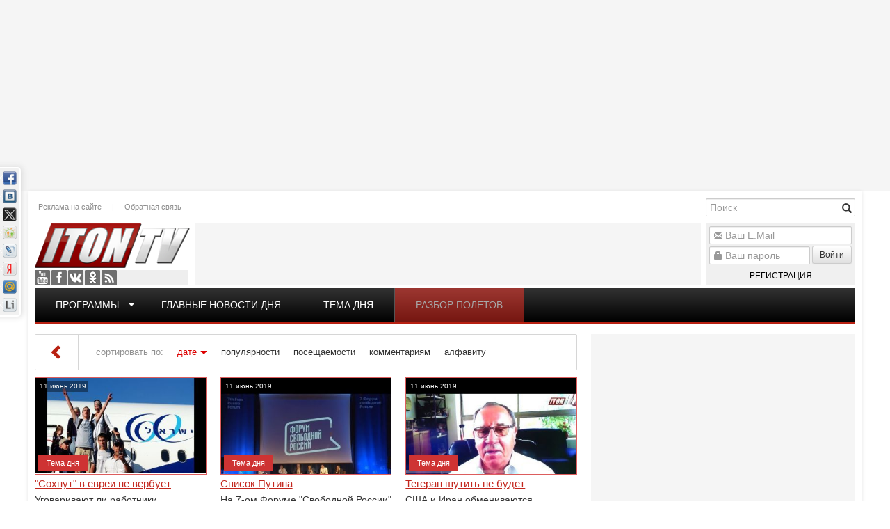

--- FILE ---
content_type: text/html; charset=utf-8
request_url: http://www.iton.tv/2019/06/11/
body_size: 16391
content:
<!doctype html><html lang="ru"><head><meta http-equiv="X-UA-Compatible" content="IE=edge" /><meta name="viewport" content="width=device-width, initial-scale=1.0, maximum-scale=1.0, user-scalable=0" /><meta name="google-site-verification" content="RWiQaYW6jcwjfoqXIPNMoDVz-l6weoENVKubmFFrRHo" /><meta name="yandex-verification" content="6415ba2a5018b3cf" /><link rel="apple-touch-icon" href="/templates/iton/images/apple-touch-icon-57x57.png" /><link rel="apple-touch-icon" sizes="57x57" href="/templates/iton/images/apple-touch-icon-57x57.png" /><link rel="apple-touch-icon" sizes="72x72" href="/templates/iton/images/apple-touch-icon-72x72.png" /><link rel="apple-touch-icon" sizes="114x114" href="/templates/iton/images/apple-touch-icon-114x114.png" /><link rel="apple-touch-icon" sizes="144x144" href="/templates/iton/images/apple-touch-icon-144x144.png" /><meta charset="utf-8"><title>Материалы за 11.06.2019 &raquo; Iton.TV</title><meta name="description" content="TV-Израиль. Новости. Аналитика. Интервью. Комментарии. Публикации. Блоги. Мнения"><meta name="keywords" content="Новости Израиля, видео, новости, русское телевидение, tv, вести, Израиль, Россия, мир, программа телепередач, погода, TV-Израиль, аналитика, комментарии, публикации, блоги, мнения, вес израиль, медицина, лечение в израиле, иммиграция, иммиграция в израиль, политика, событие, проишествия"><meta property="og:title" content="Материалы за 11.06.2019 &raquo; Iton.TV"><meta property="og:description" content="TV-Израиль. Новости. Аналитика. Интервью. Комментарии. Публикации. Блоги. Мнения"><meta property="og:url" content="http://www.iton.tv/2019/06/11/"><meta property="og:image" content="http://www.iton.tv/templates/iton/images/social-logo.jpg"><link rel="search" type="application/opensearchdescription+xml" href="http://www.iton.tv/index.php?do=opensearch" title="Iton.TV"><link rel="canonical" href="http://www.iton.tv/2019/06/11/"><link rel="alternate" type="application/rss+xml" title="Iton.TV" href="http://www.iton.tv/rss.xml"><script src="/engine/classes/js/jquery.js?v=26"></script><script src="/engine/classes/js/jqueryui.js?v=26" defer></script><script src="/engine/classes/js/dle_js.js?v=26" defer></script><link rel="stylesheet" href="/bootstrap/css/bootstrap.min.css" type="text/css" /><link rel="stylesheet" href="/bootstrap/css/bootstrap-theme.min.css" type="text/css" /><link rel="stylesheet" href="/templates/iton/css/style.css?v=7" type="text/css" /><script type="text/javascript" src="/bootstrap/js/bootstrap.min.js"></script><!--[if lte IE 7]><link rel="stylesheet" href="/templates/iton/css/style-ie.css" type="text/css" /><![endif]--><!--[if IE 8]><link rel="stylesheet" href="/templates/iton/css/style-ie8.css" type="text/css" /><![endif]--><script type="text/javascript" src="/templates/iton/js/jquery.carouFredSel-6.2.1-packed.js"></script><script type="text/javascript" src="/templates/iton/js/jquery.marquee.min.js"></script><script type="text/javascript" src="/templates/iton/js/main.js?v=2"></script><script>(function(i,s,o,g,r,a,m){i['GoogleAnalyticsObject']=r;i[r]=i[r]||function(){(i[r].q=i[r].q||[]).push(arguments)},i[r].l=1*new Date();a=s.createElement(o),m=s.getElementsByTagName(o)[0];a.async=1;a.src=g;m.parentNode.insertBefore(a,m)})(window,document,'script','//www.google-analytics.com/analytics.js','ga');ga('create', 'UA-52390649-1', 'auto');ga('send', 'pageview');</script><script type="text/javascript" src="https://pagead2.googlesyndication.com/pagead/js/adsbygoogle.js"></script></head><body class="mod-date"><script>var dle_root = '/';var dle_admin = '';var dle_login_hash = '8b9ae2b413a32b6319fc2f58841c950ede3f9826';var dle_group = 5;var dle_skin = 'iton';var dle_wysiwyg = '-1';var quick_wysiwyg = '2';var dle_act_lang = ["Да", "Нет", "Ввод", "Отмена", "Сохранить", "Удалить", "Загрузка. Пожалуйста, подождите..."];var menu_short = 'Быстрое редактирование';var menu_full = 'Полное редактирование';var menu_profile = 'Просмотр профиля';var menu_send = 'Отправить сообщение';var menu_uedit = 'Админцентр';var dle_info = 'Информация';var dle_confirm = 'Подтверждение';var dle_prompt = 'Ввод информации';var dle_req_field = 'Заполните все необходимые поля';var dle_del_agree = 'Вы действительно хотите удалить? Данное действие невозможно будет отменить';var dle_spam_agree = 'Вы действительно хотите отметить пользователя как спамера? Это приведёт к удалению всех его комментариев';var dle_complaint = 'Укажите текст Вашей жалобы для администрации:';var dle_big_text = 'Выделен слишком большой участок текста.';var dle_orfo_title = 'Укажите комментарий для администрации к найденной ошибке на странице';var dle_p_send = 'Отправить';var dle_p_send_ok = 'Уведомление успешно отправлено';var dle_save_ok = 'Изменения успешно сохранены. Обновить страницу?';var dle_reply_title= 'Ответ на комментарий';var dle_tree_comm = '0';var dle_del_news = 'Удалить статью';var dle_sub_agree = 'Вы действительно хотите подписаться на комментарии к данной публикации?';var dle_captcha_type = '0';var allow_dle_delete_news = false;var dle_search_delay = false;var dle_search_value = '';jQuery(function($){FastSearch();});</script><div class="wrapper"><div class="ebox head_1"><div class="site-banner" data-id="78"><div class="dle_b_head_1" data-dlebid="78" data-dlebviews="yes" data-dlebclicks="yes" ><script async src="https://pagead2.googlesyndication.com/pagead/js/adsbygoogle.js"></script><ins class="adsbygoogle" style="display:inline-block;width:1000px;height:260px" data-ad-client="ca-pub-2747050555099702" data-ad-slot="1257652071"></ins><script> (adsbygoogle = window.adsbygoogle || []).push({});</script></div></div></div><div class="floating-banner left"><div class="site-banner" data-id="99"><div class="dle_b_left_floating" data-dlebid="99" data-dlebviews="yes" data-dlebclicks="yes" ><script async src="https://pagead2.googlesyndication.com/pagead/js/adsbygoogle.js"></script><ins class="adsbygoogle" style="display:inline-block;width:200px;height:800px" data-ad-client="ca-pub-2747050555099702" data-ad-slot="4211543278"></ins><script> (adsbygoogle = window.adsbygoogle || []).push({});</script></div></div></div><div class="floating-banner right"><div class="site-banner" data-id="92"><div class="dle_b_right_floating" data-dlebid="92" data-dlebviews="yes" data-dlebclicks="yes" ><script async src="https://pagead2.googlesyndication.com/pagead/js/adsbygoogle.js"></script><ins class="adsbygoogle" style="display:inline-block;width:200px;height:800px" data-ad-client="ca-pub-2747050555099702" data-ad-slot="4211543278"></ins><script> (adsbygoogle = window.adsbygoogle || []).push({});</script></div></div></div><div class="container main"><header><a href="/" class="logo"></a><div class="social"><a href="https://www.youtube.com/user/ItonTV1/" target="_blank" class="yt">Youtube</a><a href="https://www.facebook.com/ItonTV/" target="_blank" class="fb">Facebook</a><a href="https://vk.com/itontv/" target="_blank" class="vk">VKontakte</a><a href="https://ok.ru/itontv/" target="_blank" class="ok">OK</a><a href="http://www.iton.tv/rss.xml" target="_blank" class="rss">RSS</a></div><div class="header-menu"><a href="/reklama.html">Реклама на сайте</a>|<a href="/feedback/">Обратная связь</a></div><div class="banner"><div class="site-banner" data-id="90"><div class="dle_b_header_google" data-dlebid="90" data-dlebviews="yes" data-dlebclicks="yes" ><script async src="https://pagead2.googlesyndication.com/pagead/js/adsbygoogle.js"></script><ins class="adsbygoogle" style="display:inline-block;width:728px;height:90px" data-ad-client="ca-pub-2747050555099702" data-ad-slot="4085760762"></ins><script> (adsbygoogle = window.adsbygoogle || []).push({});</script></div></div></div><div class="search-block"><form method="post" action='' style="margin: 0;padding: 0;"><input type="hidden" name="do" value="search"><input type="hidden" name="subaction" value="search" /><input name="story" type="text" class="form-control" id="story" placeholder="Поиск" value="" title="Наберите Ваш запрос и нажмите enter" /><div class="glyphicon glyphicon-search form-search" title="Найти!"></div></form></div><div class="uarea"><div class="left-block"><div class="left-block-content"><form method="post" action=""><div class="form-group"><div class="glyphicon glyphicon-envelope"></div><input name="login_name" id="login_name" type="text" class="form-control" title="Ваш E.Mail" placeholder="Ваш E.Mail"/></div><div class="form-group"><div class="glyphicon glyphicon-lock"></div><input name="login_password" id="upass" type="password" class="form-control" title="Ваш пароль" placeholder="Ваш пароль" /><button onclick="submit();" type="submit" class="btn btn-sm btn-default nput-group-addon">Войти</button><a href="/register/" class="reg">Регистрация</a></div><input name="login" type="hidden" id="login" value="submit" /></form><label class="lfield lfchek"><div class="sociallogin"></div></label></div><div class="left-block-bottom"></div></div></div><div class="top-menu"><ul><li class="top"><span class="caret"></span><a href="/">Программы</a><ul><li><a href="/itontv-detjam/">ITON.TV ДЕТЯМ</a></li><li><a href="/azija-bolshaja-igra/">Азия. Большая игра</a></li><li><a href="/analitika/">Аналитика</a></li><li><a href="/audio-podkasty/">Аудио-подкасты</a></li><li><a href="/v-diplomaticheskih-krugah/">В дипломатических кругах</a></li><li><a href="/vesti-s-polej/">Вести с полей</a></li><li><a href="/glavnye-novosti-dnja-izrail-i-mir/">Главные новости дня</a></li><li><a href="/glavnye-novosti-iz-ierusalima/">Главные новости из Иерусалима</a></li><li><a href="/detskie-nedetskie-voprosy/">Детские недетские вопросы</a></li><li><a href="/hasidskie-majsy/">Еврейские майсы</a></li><li><a href="/zhivi-veselo/">Живи весело</a></li><li><a href="/za-granyu/">За гранью</a></li><li><a href="/zakusyvat-nado/">Закусывать надо</a></li><li><a href="/zdorove-ne-kupish/">Здоровье не купишь</a></li><li><a href="/zloj-kyrgyz/">Злой Кыргыз</a></li><li><a href="/kak-delat-dengi/">Как делать деньги</a></li><li><a href="/kak-eto-bylo-s-yakovom-kedmi/">Как это было</a></li><li><a href="/kulturnyj-shok/">Культурный шок</a></li><li><a href="/lerotika/">Леротика</a></li><li><a href="/magiya-smysla/">Магия смысла</a></li><li><a href="/mezhdu-nami-zhenshinami/">Между нами, женщинами</a></li><li><a href="/neizvestnyj-holokost/">Неизвестный Холокост</a></li><li><a href="/putevoditel-po-izrailju/">Путеводитель по Израилю</a></li><li><a href="/razbor-poletov/">Разбор полетов</a></li><li><a href="/s-bolshoj-bukvy/">С Большой Буквы</a></li><li><a href="/mneniya/">Сегодня</a></li><li><a href="/skazano-na-iton-tv/">Сказано на Iton.TV</a></li><li><a href="/stilnaya-zhizn/">Стильная жизнь</a></li><li><a href="/tajny-biblejskih-skazanij/">Тайны библейских сказаний</a></li><li><a href="/tema-dnya/">Тема дня</a></li><li><a href="/universitet/">Удивительная История</a></li><li><a href="/uznaj-za-5-minut/">Узнай за 5 минут</a></li><li><a href="/chelovek-i-zakon/">Человек и закон</a></li><li><a href="/chernym-po-belomu/">Черным по белому</a></li></ul></li><li><a href="/glavnye-novosti-dnja-izrail-i-mir/">Главные новости дня</a></li><li><a href="/tema-dnya/">Тема дня</a></li><li><a href="/razbor-poletov/">Разбор полетов</a></li></ul></div><script>topMenuHighLight();</script></header><div class="row"><div class="col-md-8 col-sm-12"><div id="combo-tools" class="pagetools"><div class="pagetools_in"><div class="sortbar"><div class="sortbar_in"><span class="sort_label">сортировать по:</span><form name="news_set_sort" id="news_set_sort" method="post"><ul class="sort"><li class="asc"><a href="#" onclick="dle_change_sort('date','asc'); return false;">дате</a></li><li><a href="#" onclick="dle_change_sort('rating','desc'); return false;">популярности</a></li><li><a href="#" onclick="dle_change_sort('news_read','desc'); return false;">посещаемости</a></li><li><a href="#" onclick="dle_change_sort('comm_num','desc'); return false;">комментариям</a></li><li><a href="#" onclick="dle_change_sort('title','desc'); return false;">алфавиту</a></li></ul><input type="hidden" name="dlenewssortby" id="dlenewssortby" value="date" /><input type="hidden" name="dledirection" id="dledirection" value="DESC" /><input type="hidden" name="set_new_sort" id="set_new_sort" value="dle_sort_main" /><input type="hidden" name="set_direction_sort" id="set_direction_sort" value="dle_direction_main" /></form></div></div><div class="breadcrumb"><div class="breadcrumb_in"><div class="speed-b"><span id="dle-speedbar"><span itemscope itemtype="http://data-vocabulary.org/Breadcrumb"><a href="http://www.iton.tv/" itemprop="url"><span itemprop="title">Iton TV</span></a></span> &raquo; Материалы за 11.06.2019</span></div></div><a class="pagetools_back" href="/"><span class="glyphicon glyphicon-chevron-left"></span></a></div></div></div><div class="row"><div id='dle-content'><div class="main-news col-md-4 col-sm-6 item-class"><div class="image"><div class="date">11 июнь 2019</div><div class="youtube vid"><a href="https://www.iton.tv/tema-dnya/10612-sohnut-v-evrei-ne-verbuet.html"><img src="/image/vid/x3i6ZHo0IGo/350.jpg" alt="&quot;Сохнут&quot; в евреи не вербует"/></a></div><div class="cat"><a href="https://www.iton.tv/tema-dnya/">Тема дня</a></div></div><h3><a href="https://www.iton.tv/tema-dnya/10612-sohnut-v-evrei-ne-verbuet.html">&quot;Сохнут&quot; в евреи не вербует</a></h3><div class="content">Уговаривают ли работники Еврейского агентства ("Сохнут") потенциальных репатриантов ехать в Израиль? В студии ITON.TV - &lrm;посланник Еврейского агентства ("Сохнут") в Украине Дмитрий Иоффе.&lrm;</div></div><div class="main-news col-md-4 col-sm-6 item-class"><div class="image"><div class="date">11 июнь 2019</div><div class="youtube vid"><a href="https://www.iton.tv/tema-dnya/10611-spisok-putina.html"><img src="/image/vid/TJspTnqPa54/350.jpg" alt="Список Путина"/></a></div><div class="cat"><a href="https://www.iton.tv/tema-dnya/">Тема дня</a></div></div><h3><a href="https://www.iton.tv/tema-dnya/10611-spisok-putina.html">Список Путина</a></h3><div class="content">На 7-ом Форуме "Свободной России" "Список Путина" &lrm;пополнился новыми именами. Что это за список и чем грозит его фигурантам близость к российскому &lrm;президенту? В эфире ITON.TV комментарий</div></div><div class="main-news col-md-4 col-sm-6 item-class"><div class="image"><div class="date">11 июнь 2019</div><div class="youtube vid"><a href="https://www.iton.tv/tema-dnya/10610-tegeran-shutit-ne-budet.html"><img src="/image/vid/_6FE0TUea9k/350.jpg" alt="Тегеран шутить не будет"/></a></div><div class="cat"><a href="https://www.iton.tv/tema-dnya/">Тема дня</a></div></div><h3><a href="https://www.iton.tv/tema-dnya/10610-tegeran-shutit-ne-budet.html">Тегеран шутить не будет</a></h3><div class="content">США и Иран обмениваются угрозами, все больше накаляя обстановку. Что это - игра мускулами или &lrm;реальная опасность? В первую очередь, для Израиля... &lrm;В эфире ITON.TV комментарий историка и</div></div><div class="main-news col-md-4 col-sm-6 item-class"><div class="image"><div class="date">11 июнь 2019</div><div class="youtube vid"><a href="https://www.iton.tv/kulturnyj-shok/10609-podari-zhizn-rebenku.html"><img src="/image/vid/vLsSMzIt81Q/350.jpg" alt="Подари жизнь ребенку"/></a></div><div class="cat"><a href="https://www.iton.tv/kulturnyj-shok/">Культурный шок</a></div></div><h3><a href="https://www.iton.tv/kulturnyj-shok/10609-podari-zhizn-rebenku.html">Подари жизнь ребенку</a></h3><div class="content">Как победить страшную болезнь? В студии ITON.TV - руководитель фотошколы "МСтудио" Edward Shtern и его талантливая ученица - Анютка Гартавел, жительница Украины, которая вот уже полтора года борется</div></div></div></div></div><div class="col-md-4 col-sm-12 right"><div class="ebox right_1"></div><div class="banner-wrapper right_2 box-verticall-auto-scroll"><div class="site-banner" data-id="80"><div class="dle_b_right_2" data-dlebid="80" data-dlebviews="yes" data-dlebclicks="yes" ><script async src="https://pagead2.googlesyndication.com/pagead/js/adsbygoogle.js"></script><ins class="adsbygoogle" style="display:inline-block;width:380px;height:380px" data-ad-client="ca-pub-2747050555099702" data-ad-slot="5885572377"></ins><script> (adsbygoogle = window.adsbygoogle || []).push({});</script></div></div></div><div class="box right-2 verticall-auto-scroll mcat" data-box="85"><div class="head"><h4>Коротко</h4></div><div class="body"><div class="news-sm"><date>Сегодня, 20:08</date><a href="http://www.iton.tv/tema-dnya/23395-pochemu-protesty-v-irane-ne-srabotali-i-chto-tramp-razreshit-izrailju-v-gaze.html"><h5>Почему протесты в Иране не сработали и что Трамп разрешит Израилю в Газе?</h5><p>Ближний Восток на пороге больших перемен. Почему мощная волна протестов в Иране так и не привела к падению режима, и когда иранцам ждать второго</p></a></div><div class="news-sm"><date>Сегодня, 17:56</date><a href="http://www.iton.tv/tema-dnya/23394-smert-v-jasljah-ierusalima-tragedija-kotoroj-mozhno-bylo-izbezhat.html"><h5>Смерть в яслях Иерусалима: Трагедия, которой можно было избежать?</h5><p>В яслях ультраортодоксального квартала Иерусалима погибли двое младенцев, десятки малышей госпитализированы. То, что обнаружила там полиция, не</p></a></div><div class="news-sm"><date>Сегодня, 16:03</date><a href="http://www.iton.tv/azija-bolshaja-igra/23393-arabskie-naemniki-spasli-iranskii-rezhim-pochemu-putin-ne-pomog-hamenei.html"><h5>Арабские наемники спасли иранский режим. Почему Путин не помог Хаменеи?</h5><p>В эфире ITON-TV доктор Эльдар Намазов, историк, политолог, в прошлом – помощник Президента Азербайджана Гейдара Алиева. Ведет программу Александр</p></a></div><div class="news-sm"><date>Сегодня, 12:07</date><a href="http://www.iton.tv/tema-dnya/23392-mesamed-vosstanie-v-irane-podavleno-tramp-opozdal.html"><h5>Месамед: Восстание в Иране подавлено. Трамп опоздал.</h5><p>О народном восстании в Иране, политическим потрясениям и экономическом кризисе в стране рассуждает в эфире телеканала ITON-TV иранист доктор Владимир</p></a></div><div class="news-sm"><date>Вчера, 17:23</date><a href="http://www.iton.tv/tema-dnya/23391-tramp-iran-i-izrailskij-sled-pochemu-bolshaja-vojna-na-blizhnem-vostoke-tak-i-ne-nachalas.html"><h5>Трамп, Иран и &quot;израильский след&quot;: Почему большая война на Ближнем Востоке так и не началась</h5><p>Мир замер в ожидании удара США по Ирану. Дональд Трамп публично угрожал Тегерану "невиданными последствиями", если власти аятолл не прекратят насилие</p></a></div><div class="news-sm"><date>Вчера, 14:20</date><a href="http://www.iton.tv/tema-dnya/23390-tamar-krov-vosstavshih-irantsev-i-siriiskih-kurdov-na-galstuke-trampa.html"><h5>Тамар: Кровь восставших иранцев и сирийских курдов - на галстуке Трампа!</h5><p>В эфире телеканала ITON-TV Григорий Тамар , офицер ЦАХАЛа в отставке, писатель, журналист, военный историк. Ведет программу Александр Гур-Арье . 📌</p></a></div><div class="news-sm"><date>Вчера, 09:19</date><a href="http://www.iton.tv/mneniya/23389-v-irane-vsplyvajut-vse-bolee-mrachnye-podrobnosti-zhestokogo-podavlenija-massovyh-protestov-novosti-19-01-2026.html"><h5>В Иране всплывают всё более мрачные подробности жестокого подавления массовых протестов. Новости. 19/01/2026</h5><p>-- Даже официальные данные режима аятолл выглядят пугающе и, по мнению независимых источников, занижены. Иранский чиновник сообщил агентству Ройтерс,</p></a></div><div class="news-sm"><date>18-01-2026, 16:52</date><a href="http://www.iton.tv/tema-dnya/23387-bunt-sojuznika-pochemu-netanjahu-vstretil-iniciativu-trampa-v-shtyki.html"><h5>Бунт союзника: Почему Нетаньяху встретил инициативу Трампа «в штыки»?</h5><p>Дональд Трамп переписывает правила мировой дипломатии на ходу. Пока классическая ООН погрязла в вето и бюрократии, Вашингтон объявляет о создании</p></a></div><div class="news-sm"><date>18-01-2026, 12:11</date><a href="http://www.iton.tv/mneniya/23386-tramp-priglashaet-izrail-v-sovet-mira-novosti-18-01-2056.html"><h5>Трамп приглашает Израиль в «Совет мира». Новости. 18/01/2056</h5><p>Президент США Дональд Трамп направил Израилю приглашение войти в новый «Совет мира», который станет альтернативой Совету безопасности ООН. Структура</p></a></div><div class="news-sm"><date>17-01-2026, 11:56</date><a href="http://www.iton.tv/mneniya/23381-kak-ponimat-tsifrovie-valyuti-i-otsenivat-ih-perspektivi.html"><h5>Как понимать цифровые валюты и оценивать их перспективы</h5><p>Что такое цифровые активы и почему они вызывают такой интерес? Цифровые валюты — это особый вид финансовых инструментов, основанных на</p></a></div><div class="news-sm"><date>17-01-2026, 09:06</date><a href="http://www.iton.tv/mneniya/23383-skandalnoe-dtp-s-synom-kadyrova.html"><h5>ДТП с сыном Кадырова. Новости. 17/01/2026</h5><p>В Чечне сегодня произошло резонансное ДТП с участием Адама Кадырова — сына главы республики Рамзана Кадырова. Авария произошла в Грозном. По данным</p></a></div><div class="news-sm"><date>16-01-2026, 08:36</date><a href="http://www.iton.tv/mneniya/23379-senator-ssha-oproverg-sluhi-o-trampe-novosti-16-01-2026.html"><h5>Сенатор США опроверг слухи о Трампе. Новости 16/01/2026</h5><p>Сенатор-республиканец Линдси Грэм опроверг сообщения СМИ о том, что президент США Дональд Трамп якобы отказался от действий против Ирана.</p></a></div><div class="news-sm"><date>15-01-2026, 19:52</date><a href="http://www.iton.tv/s-bolshoj-bukvy/23378-pochemu-tramp-ne-hochet-atakovat-iran-smozhet-li-izrail-ne-pustit-erdogana-v-gazu.html"><h5>Почему Трамп не хочет атаковать Иран? Сможет ли Израиль не пустить Эрдогана в Газу?</h5><p>В эфире телеканала ITON-TV политолог Цви Маген , дипломат, в прошлом - старший офицер военной разведки АМАН, глава спецслужбы "Натив", ‎Чрезвычайный</p></a></div><div class="news-sm"><date>15-01-2026, 16:40</date><a href="http://www.iton.tv/tema-dnya/23376-pochemu-tramp-za-udar-po-iranu-a-vens-protiv-zachem-trampu-grenlandiya.html"><h5>Почему Трамп - за удар по Ирану, а Вэнс - против? Зачем Трампу Гренландия?</h5><p>В эфире телеканала ITON-TV о вероятности удара по Ирану, ситуации в Венесуэле, претензиях Трампа на Гренландию и многом другом рассуждает политолог</p></a></div><div class="news-sm"><date>15-01-2026, 09:38</date><a href="http://www.iton.tv/mneniya/23374-ssha-gotovy-udarit-po-iranu-novosti-15-01-2026.html"><h5>США готовы ударить по Ирану. Новости. 15/01/2026</h5><p>Европейские источники сообщили агентству Reuters, что США могут нанести удар по Ирану в ближайшие сутки. Израильский чиновник подтвердил, что</p></a></div><div class="news-sm"><date>14-01-2026, 20:48</date><a href="http://www.iton.tv/tema-dnya/23373-reshenie-trampa-krovavomu-rezhimu-ayatoll-v-irane-konets.html"><h5>Решение Трампа: кровавому режиму аятолл в Иране - конец!</h5><p>В эфире телеканала ITON-TV Григорий Тамар , офицер ЦАХАЛа в отставке, писатель, журналист, военный историк. Ведет программу Александр Гур-Арье .</p></a></div><div class="news-sm"><date>14-01-2026, 18:06</date><a href="http://www.iton.tv/tema-dnya/23372-v-irane-rasstrelivayut-na-ulitsah-pochemu-vsemu-miru-pofig.html"><h5>В Иране расстреливают на улицах. Почему всему миру ПОФИГ?</h5><p>🔸Почему в странах Европы обнаружился ажиотажный спрос на пончо, боливарианские береты и венесуэльские триколоры? 🔸Почему Арафатки и палестинские</p></a></div><div class="news-sm"><date>14-01-2026, 10:46</date><a href="http://www.iton.tv/mneniya/23370-shtorm-unes-podrostka-pod-modiinom-novosti-14-01-2026.html"><h5>Шторм унес подростка под Модиином. Новости. 14/01/2026</h5><p>В районе города Модиин-Илит сегодня во время сильного шторма подростка унесло мощным потоком воды, и за его жизнь опасаются спасатели. Трагедия</p></a></div><div class="news-sm"><date>13-01-2026, 13:53</date><a href="http://www.iton.tv/tema-dnya/23369-tamar-v-irane-tvoritsya-nastoyaschii-ad-zachem-trampu-grenlandiya.html"><h5>Тамар: В Иране творится настоящий АД! Зачем Трампу Гренландия?</h5><p>В эфире телеканала ITON-TV Григорий Тамар , офицер ЦАХАЛа в отставке, писатель, журналист, военный историк. Ведет программу Александр Гур-Арье .</p></a></div><div class="news-sm"><date>13-01-2026, 07:19</date><a href="http://www.iton.tv/mneniya/23367-cahal-izrail-ne-vmeshivaetsja-v-protesty-v-irane-no-gotov-k-atake-novosti-13-01-2025.html"><h5>ЦАХАЛ: Израиль не вмешивается в протесты в Иране, но готов к атаке. Новости. 13/01/2025</h5><p>Пресс-секретарь Армии обороны Израиля бригадный генерал Эффи Дефрин заявил, что Израиль рассматривает протесты в Иране как внутреннее дело, но</p></a></div></div></div><div class="ebox right_3"><div class="site-banner" data-id="82"><div class="dle_b_right_3" data-dlebid="82" data-dlebviews="yes" data-dlebclicks="yes" ><script async src="https://pagead2.googlesyndication.com/pagead/js/adsbygoogle.js"></script><ins class="adsbygoogle" style="display:inline-block;width:380px;height:380px" data-ad-client="ca-pub-2747050555099702" data-ad-slot="5885572377"></ins><script> (adsbygoogle = window.adsbygoogle || []).push({});</script></div></div></div><div class="banner-wrapper right_4 box-verticall-no-image"><div class="site-banner" data-id="81"><div class="dle_b_right_4" data-dlebid="81" data-dlebviews="yes" data-dlebclicks="yes" ><script async src="https://pagead2.googlesyndication.com/pagead/js/adsbygoogle.js"></script><ins class="adsbygoogle" style="display:inline-block;width:380px;height:380px" data-ad-client="ca-pub-2747050555099702" data-ad-slot="5885572377"></ins><script> (adsbygoogle = window.adsbygoogle || []).push({});</script></div></div></div><div class="box right-4 verticall-no-image mcat" data-box="80"><div class="head"><h4>Лидеры рейтинга</h4></div><div class="body"><div class="news-sm"><a href="http://www.iton.tv/tema-dnya/23395-pochemu-protesty-v-irane-ne-srabotali-i-chto-tramp-razreshit-izrailju-v-gaze.html"><h5><date>Сегодня, 20:08</date>Почему протесты в Иране не сработали и что Трамп разрешит Израилю в Газе?</h5><p>Ближний Восток на пороге больших перемен. Почему мощная волна протестов в Иране так и не привела к падению режима, и когда иранцам ждать второго</p></a></div><div class="news-sm"><a href="http://www.iton.tv/tema-dnya/23394-smert-v-jasljah-ierusalima-tragedija-kotoroj-mozhno-bylo-izbezhat.html"><h5><date>Сегодня, 17:56</date>Смерть в яслях Иерусалима: Трагедия, которой можно было избежать?</h5><p>В яслях ультраортодоксального квартала Иерусалима погибли двое младенцев, десятки малышей госпитализированы. То, что обнаружила там полиция, не</p></a></div><div class="news-sm"><a href="http://www.iton.tv/azija-bolshaja-igra/23393-arabskie-naemniki-spasli-iranskii-rezhim-pochemu-putin-ne-pomog-hamenei.html"><h5><date>Сегодня, 16:03</date>Арабские наемники спасли иранский режим. Почему Путин не помог Хаменеи?</h5><p>В эфире ITON-TV доктор Эльдар Намазов, историк, политолог, в прошлом – помощник Президента Азербайджана Гейдара Алиева. Ведет программу Александр</p></a></div><div class="news-sm"><a href="http://www.iton.tv/tema-dnya/23392-mesamed-vosstanie-v-irane-podavleno-tramp-opozdal.html"><h5><date>Сегодня, 12:07</date>Месамед: Восстание в Иране подавлено. Трамп опоздал.</h5><p>О народном восстании в Иране, политическим потрясениям и экономическом кризисе в стране рассуждает в эфире телеканала ITON-TV иранист доктор Владимир</p></a></div><div class="news-sm"><a href="http://www.iton.tv/tema-dnya/23391-tramp-iran-i-izrailskij-sled-pochemu-bolshaja-vojna-na-blizhnem-vostoke-tak-i-ne-nachalas.html"><h5><date>Вчера, 17:23</date>Трамп, Иран и &quot;израильский след&quot;: Почему большая война на Ближнем Востоке так и не началась</h5><p>Мир замер в ожидании удара США по Ирану. Дональд Трамп публично угрожал Тегерану "невиданными последствиями", если власти аятолл не прекратят насилие</p></a></div></div></div><div class="ebox right_5"></div><div class="ebox right_7"></div><div class="ebox right_8"></div><div class="ebox right_9"></div><div class="ebox right_10"></div></div></div><div class="row"><div class="col-md-6 col-sm-12"><div class="block arch_block"><div class="title h4 title_tabs"><h4>Архив</h4><ul><li class="active"><a title="В виде календаря" href="#arch_calendar" aria-controls="arch_calendar" data-toggle="tab"><div class="glyphicon glyphicon-calendar"></div></a></li><li><a title="В виде списка" href="#arch_list" aria-controls="arch_list" data-toggle="tab"><div class="glyphicon glyphicon-list"></div></a></li></ul></div><div class="tab-content"><div class="tab-pane active" id="arch_calendar"><div id="calendar-layer"><table id="calendar" class="calendar"><tr><th colspan="7" class="monthselect"><a class="monthlink" onclick="doCalendar('05','2019','right'); return false;" href="https://www.iton.tv/2019/05/" title="Предыдущий месяц">&laquo;</a>&nbsp;&nbsp;&nbsp;&nbsp;Июнь 2019&nbsp;&nbsp;&nbsp;&nbsp;<a class="monthlink" onclick="doCalendar('07','2019','left'); return false;" href="https://www.iton.tv/2019/07/" title="Следующий месяц">&raquo;</a></th></tr><tr><th class="workday">Пн</th><th class="workday">Вт</th><th class="workday">Ср</th><th class="workday">Чт</th><th class="workday">Пт</th><th class="weekday">Сб</th><th class="weekday">Вс</th></tr><tr><td colspan="5">&nbsp;</td><td class="day-active" ><a class="day-active" href="https://www.iton.tv/2019/06/01/" title="Все публикации за 01 июня 2019">1</a></td><td class="day-active" ><a class="day-active" href="https://www.iton.tv/2019/06/02/" title="Все публикации за 02 июня 2019">2</a></td></tr><tr><td class="day-active-v" ><a class="day-active-v" href="https://www.iton.tv/2019/06/03/" title="Все публикации за 03 июня 2019">3</a></td><td class="day-active-v" ><a class="day-active-v" href="https://www.iton.tv/2019/06/04/" title="Все публикации за 04 июня 2019">4</a></td><td class="day-active-v" ><a class="day-active-v" href="https://www.iton.tv/2019/06/05/" title="Все публикации за 05 июня 2019">5</a></td><td class="day-active-v" ><a class="day-active-v" href="https://www.iton.tv/2019/06/06/" title="Все публикации за 06 июня 2019">6</a></td><td class="day-active-v" ><a class="day-active-v" href="https://www.iton.tv/2019/06/07/" title="Все публикации за 07 июня 2019">7</a></td><td class="day-active" ><a class="day-active" href="https://www.iton.tv/2019/06/08/" title="Все публикации за 08 июня 2019">8</a></td><td class="day-active" ><a class="day-active" href="https://www.iton.tv/2019/06/09/" title="Все публикации за 09 июня 2019">9</a></td></tr><tr><td class="day-active-v" ><a class="day-active-v" href="https://www.iton.tv/2019/06/10/" title="Все публикации за 10 июня 2019">10</a></td><td class="day-active-v" ><a class="day-active-v" href="https://www.iton.tv/2019/06/11/" title="Все публикации за 11 июня 2019">11</a></td><td class="day-active-v" ><a class="day-active-v" href="https://www.iton.tv/2019/06/12/" title="Все публикации за 12 июня 2019">12</a></td><td class="day-active-v" ><a class="day-active-v" href="https://www.iton.tv/2019/06/13/" title="Все публикации за 13 июня 2019">13</a></td><td class="day-active-v" ><a class="day-active-v" href="https://www.iton.tv/2019/06/14/" title="Все публикации за 14 июня 2019">14</a></td><td class="day-active" ><a class="day-active" href="https://www.iton.tv/2019/06/15/" title="Все публикации за 15 июня 2019">15</a></td><td class="day-active" ><a class="day-active" href="https://www.iton.tv/2019/06/16/" title="Все публикации за 16 июня 2019">16</a></td></tr><tr><td class="day-active-v" ><a class="day-active-v" href="https://www.iton.tv/2019/06/17/" title="Все публикации за 17 июня 2019">17</a></td><td class="day-active-v" ><a class="day-active-v" href="https://www.iton.tv/2019/06/18/" title="Все публикации за 18 июня 2019">18</a></td><td class="day-active-v" ><a class="day-active-v" href="https://www.iton.tv/2019/06/19/" title="Все публикации за 19 июня 2019">19</a></td><td class="day-active-v" ><a class="day-active-v" href="https://www.iton.tv/2019/06/20/" title="Все публикации за 20 июня 2019">20</a></td><td class="day-active-v" ><a class="day-active-v" href="https://www.iton.tv/2019/06/21/" title="Все публикации за 21 июня 2019">21</a></td><td class="day-active" ><a class="day-active" href="https://www.iton.tv/2019/06/22/" title="Все публикации за 22 июня 2019">22</a></td><td class="day-active" ><a class="day-active" href="https://www.iton.tv/2019/06/23/" title="Все публикации за 23 июня 2019">23</a></td></tr><tr><td class="day-active-v" ><a class="day-active-v" href="https://www.iton.tv/2019/06/24/" title="Все публикации за 24 июня 2019">24</a></td><td class="day" >25</td><td class="day-active-v" ><a class="day-active-v" href="https://www.iton.tv/2019/06/26/" title="Все публикации за 26 июня 2019">26</a></td><td class="day-active-v" ><a class="day-active-v" href="https://www.iton.tv/2019/06/27/" title="Все публикации за 27 июня 2019">27</a></td><td class="day-active-v" ><a class="day-active-v" href="https://www.iton.tv/2019/06/28/" title="Все публикации за 28 июня 2019">28</a></td><td class="day-active" ><a class="day-active" href="https://www.iton.tv/2019/06/29/" title="Все публикации за 29 июня 2019">29</a></td><td class="day-active" ><a class="day-active" href="https://www.iton.tv/2019/06/30/" title="Все публикации за 30 июня 2019">30</a></td></tr></table></div></div><div class="tab-pane" id="arch_list"><a class="archives" href="https://www.iton.tv/2026/01/">Январь 2026 (76)</a><a class="archives" href="https://www.iton.tv/2025/12/">Декабрь 2025 (146)</a><a class="archives" href="https://www.iton.tv/2025/11/">Ноябрь 2025 (122)</a><a class="archives" href="https://www.iton.tv/2025/10/">Октябрь 2025 (111)</a><a class="archives" href="https://www.iton.tv/2025/09/">Сентябрь 2025 (101)</a><a class="archives" href="https://www.iton.tv/2025/08/">Август 2025 (130)</a><div id="dle_news_archive" style="display:none;"><a class="archives" href="https://www.iton.tv/2025/07/">Июль 2025 (129)</a><a class="archives" href="https://www.iton.tv/2025/06/">Июнь 2025 (127)</a><a class="archives" href="https://www.iton.tv/2025/05/">Май 2025 (120)</a><a class="archives" href="https://www.iton.tv/2025/04/">Апрель 2025 (114)</a><a class="archives" href="https://www.iton.tv/2025/03/">Март 2025 (128)</a><a class="archives" href="https://www.iton.tv/2025/02/">Февраль 2025 (117)</a><a class="archives" href="https://www.iton.tv/2025/01/">Январь 2025 (126)</a><a class="archives" href="https://www.iton.tv/2024/12/">Декабрь 2024 (120)</a><a class="archives" href="https://www.iton.tv/2024/11/">Ноябрь 2024 (107)</a><a class="archives" href="https://www.iton.tv/2024/10/">Октябрь 2024 (119)</a><a class="archives" href="https://www.iton.tv/2024/09/">Сентябрь 2024 (121)</a><a class="archives" href="https://www.iton.tv/2024/08/">Август 2024 (105)</a><a class="archives" href="https://www.iton.tv/2024/07/">Июль 2024 (148)</a><a class="archives" href="https://www.iton.tv/2024/06/">Июнь 2024 (99)</a><a class="archives" href="https://www.iton.tv/2024/05/">Май 2024 (86)</a><a class="archives" href="https://www.iton.tv/2024/04/">Апрель 2024 (103)</a><a class="archives" href="https://www.iton.tv/2024/03/">Март 2024 (99)</a><a class="archives" href="https://www.iton.tv/2024/02/">Февраль 2024 (83)</a><a class="archives" href="https://www.iton.tv/2024/01/">Январь 2024 (125)</a><a class="archives" href="https://www.iton.tv/2023/12/">Декабрь 2023 (85)</a><a class="archives" href="https://www.iton.tv/2023/11/">Ноябрь 2023 (99)</a><a class="archives" href="https://www.iton.tv/2023/10/">Октябрь 2023 (105)</a><a class="archives" href="https://www.iton.tv/2023/09/">Сентябрь 2023 (82)</a><a class="archives" href="https://www.iton.tv/2023/08/">Август 2023 (67)</a><a class="archives" href="https://www.iton.tv/2023/07/">Июль 2023 (74)</a><a class="archives" href="https://www.iton.tv/2023/06/">Июнь 2023 (88)</a><a class="archives" href="https://www.iton.tv/2023/05/">Май 2023 (127)</a><a class="archives" href="https://www.iton.tv/2023/04/">Апрель 2023 (99)</a><a class="archives" href="https://www.iton.tv/2023/03/">Март 2023 (121)</a><a class="archives" href="https://www.iton.tv/2023/02/">Февраль 2023 (135)</a><a class="archives" href="https://www.iton.tv/2023/01/">Январь 2023 (136)</a><a class="archives" href="https://www.iton.tv/2022/12/">Декабрь 2022 (116)</a><a class="archives" href="https://www.iton.tv/2022/11/">Ноябрь 2022 (118)</a><a class="archives" href="https://www.iton.tv/2022/10/">Октябрь 2022 (151)</a><a class="archives" href="https://www.iton.tv/2022/09/">Сентябрь 2022 (219)</a><a class="archives" href="https://www.iton.tv/2022/08/">Август 2022 (332)</a><a class="archives" href="https://www.iton.tv/2022/07/">Июль 2022 (263)</a><a class="archives" href="https://www.iton.tv/2022/06/">Июнь 2022 (131)</a><a class="archives" href="https://www.iton.tv/2022/05/">Май 2022 (92)</a><a class="archives" href="https://www.iton.tv/2022/04/">Апрель 2022 (118)</a><a class="archives" href="https://www.iton.tv/2022/03/">Март 2022 (156)</a><a class="archives" href="https://www.iton.tv/2022/02/">Февраль 2022 (136)</a><a class="archives" href="https://www.iton.tv/2022/01/">Январь 2022 (148)</a><a class="archives" href="https://www.iton.tv/2021/12/">Декабрь 2021 (141)</a><a class="archives" href="https://www.iton.tv/2021/11/">Ноябрь 2021 (151)</a><a class="archives" href="https://www.iton.tv/2021/10/">Октябрь 2021 (156)</a><a class="archives" href="https://www.iton.tv/2021/09/">Сентябрь 2021 (132)</a><a class="archives" href="https://www.iton.tv/2021/08/">Август 2021 (170)</a><a class="archives" href="https://www.iton.tv/2021/07/">Июль 2021 (162)</a><a class="archives" href="https://www.iton.tv/2021/06/">Июнь 2021 (160)</a><a class="archives" href="https://www.iton.tv/2021/05/">Май 2021 (188)</a><a class="archives" href="https://www.iton.tv/2021/04/">Апрель 2021 (160)</a><a class="archives" href="https://www.iton.tv/2021/03/">Март 2021 (170)</a><a class="archives" href="https://www.iton.tv/2021/02/">Февраль 2021 (188)</a><a class="archives" href="https://www.iton.tv/2021/01/">Январь 2021 (175)</a><a class="archives" href="https://www.iton.tv/2020/12/">Декабрь 2020 (158)</a><a class="archives" href="https://www.iton.tv/2020/11/">Ноябрь 2020 (171)</a><a class="archives" href="https://www.iton.tv/2020/10/">Октябрь 2020 (159)</a><a class="archives" href="https://www.iton.tv/2020/09/">Сентябрь 2020 (170)</a><a class="archives" href="https://www.iton.tv/2020/08/">Август 2020 (188)</a><a class="archives" href="https://www.iton.tv/2020/07/">Июль 2020 (143)</a><a class="archives" href="https://www.iton.tv/2020/06/">Июнь 2020 (141)</a><a class="archives" href="https://www.iton.tv/2020/05/">Май 2020 (201)</a><a class="archives" href="https://www.iton.tv/2020/04/">Апрель 2020 (232)</a><a class="archives" href="https://www.iton.tv/2020/03/">Март 2020 (179)</a><a class="archives" href="https://www.iton.tv/2020/02/">Февраль 2020 (149)</a><a class="archives" href="https://www.iton.tv/2020/01/">Январь 2020 (148)</a><a class="archives" href="https://www.iton.tv/2019/12/">Декабрь 2019 (141)</a><a class="archives" href="https://www.iton.tv/2019/11/">Ноябрь 2019 (136)</a><a class="archives" href="https://www.iton.tv/2019/10/">Октябрь 2019 (497)</a><a class="archives" href="https://www.iton.tv/2019/09/">Сентябрь 2019 (748)</a><a class="archives" href="https://www.iton.tv/2019/08/">Август 2019 (640)</a><a class="archives" href="https://www.iton.tv/2019/07/">Июль 2019 (317)</a><a class="archives" href="https://www.iton.tv/2019/06/">Июнь 2019 (104)</a><a class="archives" href="https://www.iton.tv/2019/05/">Май 2019 (107)</a><a class="archives" href="https://www.iton.tv/2019/04/">Апрель 2019 (114)</a><a class="archives" href="https://www.iton.tv/2019/03/">Март 2019 (117)</a><a class="archives" href="https://www.iton.tv/2019/02/">Февраль 2019 (145)</a><a class="archives" href="https://www.iton.tv/2019/01/">Январь 2019 (152)</a><a class="archives" href="https://www.iton.tv/2018/12/">Декабрь 2018 (114)</a><a class="archives" href="https://www.iton.tv/2018/11/">Ноябрь 2018 (122)</a><a class="archives" href="https://www.iton.tv/2018/10/">Октябрь 2018 (89)</a><a class="archives" href="https://www.iton.tv/2018/09/">Сентябрь 2018 (86)</a><a class="archives" href="https://www.iton.tv/2018/08/">Август 2018 (190)</a><a class="archives" href="https://www.iton.tv/2018/07/">Июль 2018 (109)</a><a class="archives" href="https://www.iton.tv/2018/06/">Июнь 2018 (107)</a><a class="archives" href="https://www.iton.tv/2018/05/">Май 2018 (119)</a><a class="archives" href="https://www.iton.tv/2018/04/">Апрель 2018 (115)</a><a class="archives" href="https://www.iton.tv/2018/03/">Март 2018 (110)</a><a class="archives" href="https://www.iton.tv/2018/02/">Февраль 2018 (98)</a><a class="archives" href="https://www.iton.tv/2018/01/">Январь 2018 (112)</a><a class="archives" href="https://www.iton.tv/2017/12/">Декабрь 2017 (104)</a><a class="archives" href="https://www.iton.tv/2017/11/">Ноябрь 2017 (108)</a><a class="archives" href="https://www.iton.tv/2017/10/">Октябрь 2017 (87)</a><a class="archives" href="https://www.iton.tv/2017/09/">Сентябрь 2017 (80)</a><a class="archives" href="https://www.iton.tv/2017/08/">Август 2017 (118)</a><a class="archives" href="https://www.iton.tv/2017/07/">Июль 2017 (109)</a><a class="archives" href="https://www.iton.tv/2017/06/">Июнь 2017 (103)</a><a class="archives" href="https://www.iton.tv/2017/05/">Май 2017 (117)</a><a class="archives" href="https://www.iton.tv/2017/04/">Апрель 2017 (110)</a><a class="archives" href="https://www.iton.tv/2017/03/">Март 2017 (155)</a><a class="archives" href="https://www.iton.tv/2017/02/">Февраль 2017 (126)</a><a class="archives" href="https://www.iton.tv/2017/01/">Январь 2017 (145)</a><a class="archives" href="https://www.iton.tv/2016/12/">Декабрь 2016 (156)</a><a class="archives" href="https://www.iton.tv/2016/11/">Ноябрь 2016 (132)</a><a class="archives" href="https://www.iton.tv/2016/10/">Октябрь 2016 (107)</a><a class="archives" href="https://www.iton.tv/2016/09/">Сентябрь 2016 (125)</a><a class="archives" href="https://www.iton.tv/2016/08/">Август 2016 (148)</a><a class="archives" href="https://www.iton.tv/2016/07/">Июль 2016 (136)</a><a class="archives" href="https://www.iton.tv/2016/06/">Июнь 2016 (164)</a><a class="archives" href="https://www.iton.tv/2016/05/">Май 2016 (206)</a><a class="archives" href="https://www.iton.tv/2016/04/">Апрель 2016 (189)</a><a class="archives" href="https://www.iton.tv/2016/03/">Март 2016 (191)</a><a class="archives" href="https://www.iton.tv/2016/02/">Февраль 2016 (130)</a><a class="archives" href="https://www.iton.tv/2016/01/">Январь 2016 (163)</a><a class="archives" href="https://www.iton.tv/2015/12/">Декабрь 2015 (230)</a><a class="archives" href="https://www.iton.tv/2015/11/">Ноябрь 2015 (436)</a><a class="archives" href="https://www.iton.tv/2014/06/">Июнь 2014 (20)</a><a class="archives" href="https://www.iton.tv/2014/05/">Май 2014 (41)</a><a class="archives" href="https://www.iton.tv/2014/04/">Апрель 2014 (31)</a><a class="archives" href="https://www.iton.tv/2014/03/">Март 2014 (38)</a><a class="archives" href="https://www.iton.tv/2014/02/">Февраль 2014 (33)</a><a class="archives" href="https://www.iton.tv/2014/01/">Январь 2014 (30)</a><a class="archives" href="https://www.iton.tv/2013/12/">Декабрь 2013 (40)</a><a class="archives" href="https://www.iton.tv/2013/11/">Ноябрь 2013 (18)</a><a class="archives" href="https://www.iton.tv/2013/10/">Октябрь 2013 (24)</a><a class="archives" href="https://www.iton.tv/2013/09/">Сентябрь 2013 (17)</a><a class="archives" href="https://www.iton.tv/2013/08/">Август 2013 (25)</a><a class="archives" href="https://www.iton.tv/2013/07/">Июль 2013 (32)</a><a class="archives" href="https://www.iton.tv/2013/06/">Июнь 2013 (30)</a><a class="archives" href="https://www.iton.tv/2013/05/">Май 2013 (61)</a><a class="archives" href="https://www.iton.tv/2013/04/">Апрель 2013 (62)</a><a class="archives" href="https://www.iton.tv/2013/03/">Март 2013 (37)</a><a class="archives" href="https://www.iton.tv/2013/02/">Февраль 2013 (23)</a><a class="archives" href="https://www.iton.tv/2013/01/">Январь 2013 (24)</a><a class="archives" href="https://www.iton.tv/2012/12/">Декабрь 2012 (22)</a><a class="archives" href="https://www.iton.tv/2012/11/">Ноябрь 2012 (28)</a><a class="archives" href="https://www.iton.tv/2012/10/">Октябрь 2012 (31)</a><a class="archives" href="https://www.iton.tv/2012/09/">Сентябрь 2012 (24)</a><a class="archives" href="https://www.iton.tv/2012/08/">Август 2012 (44)</a><a class="archives" href="https://www.iton.tv/2012/07/">Июль 2012 (50)</a><a class="archives" href="https://www.iton.tv/2012/06/">Июнь 2012 (61)</a><a class="archives" href="https://www.iton.tv/2012/05/">Май 2012 (65)</a><a class="archives" href="https://www.iton.tv/2012/04/">Апрель 2012 (49)</a><a class="archives" href="https://www.iton.tv/2012/03/">Март 2012 (66)</a><a class="archives" href="https://www.iton.tv/2012/02/">Февраль 2012 (60)</a><a class="archives" href="https://www.iton.tv/2012/01/">Январь 2012 (29)</a><a class="archives" href="https://www.iton.tv/2011/08/">Август 2011 (1)</a></div><div id="dle_news_archive_link" ><br /><a class="archives" onclick="$('#dle_news_archive').toggle('blind',{},700); return false;" href="#">Показать / скрыть весь архив</a></div></div></div></div></div><div class="col-md-6 col-sm-12"><div class="block tags_block"><h4 class="title"><b>Теги</b></h4><div class="tag_list"><span class="clouds_small"><a href="https://www.iton.tv/tags/%23%D0%98%D0%B7%D1%80%D0%B0%D0%B8%D0%BB%D1%8C/" title="Найдено публикаций: 876">#Израиль</a></span><span class="clouds_xsmall"><a href="https://www.iton.tv/tags/%23%D0%9D%D0%BE%D0%B2%D0%BE%D1%81%D1%82%D0%B8/" title="Найдено публикаций: 383">#Новости</a></span><span class="clouds_xsmall"><a href="https://www.iton.tv/tags/%23%D0%A2%D1%80%D0%B0%D0%BC%D0%BF/" title="Найдено публикаций: 359">#Трамп</a></span><span class="clouds_xsmall"><a href="https://www.iton.tv/tags/%23%D0%B1%D0%B0%D0%B9%D0%B4%D0%B5%D0%BD/" title="Найдено публикаций: 305">#байден</a></span><span class="clouds_xsmall"><a href="https://www.iton.tv/tags/%23%D0%B2%D0%BE%D0%B9%D0%BD%D0%B0/" title="Найдено публикаций: 252">#война</a></span><span class="clouds_xsmall"><a href="https://www.iton.tv/tags/%23%D0%B3%D0%B0%D0%B7%D0%B0/" title="Найдено публикаций: 467">#газа</a></span><span class="clouds_small"><a href="https://www.iton.tv/tags/%23%D0%B8%D1%80%D0%B0%D0%BD/" title="Найдено публикаций: 561">#иран</a></span><span class="clouds_xsmall"><a href="https://www.iton.tv/tags/%23%D0%BF%D1%83%D1%82%D0%B8%D0%BD/" title="Найдено публикаций: 446">#путин</a></span><span class="clouds_xsmall"><a href="https://www.iton.tv/tags/%23%D1%80%D0%B0%D0%BA%D0%B5%D1%82%D1%8B/" title="Найдено публикаций: 223">#ракеты</a></span><span class="clouds_xsmall"><a href="https://www.iton.tv/tags/%23%D1%80%D0%BE%D1%81%D1%81%D0%B8%D1%8F/" title="Найдено публикаций: 269">#россия</a></span><span class="clouds_xsmall"><a href="https://www.iton.tv/tags/%23%D1%81%D0%B8%D1%80%D0%B8%D1%8F/" title="Найдено публикаций: 295">#сирия</a></span><span class="clouds_xsmall"><a href="https://www.iton.tv/tags/%23%D1%81%D1%88%D0%B0/" title="Найдено публикаций: 503">#сша</a></span><span class="clouds_xsmall"><a href="https://www.iton.tv/tags/%23%D1%83%D0%BA%D1%80%D0%B0%D0%B8%D0%BD%D0%B0/" title="Найдено публикаций: 194">#украина</a></span><span class="clouds_xsmall"><a href="https://www.iton.tv/tags/%23%D1%85%D0%B0%D0%BC%D0%B0%D1%81/" title="Найдено публикаций: 232">#хамас</a></span><span class="clouds_xsmall"><a href="https://www.iton.tv/tags/%23%D1%86%D0%B0%D1%85%D0%B0%D0%BB/" title="Найдено публикаций: 422">#цахал</a></span><span class="clouds_xsmall"><a href="https://www.iton.tv/tags/%D0%98%D0%B5%D1%80%D1%83%D1%81%D0%B0%D0%BB%D0%B8%D0%BC/" title="Найдено публикаций: 203">Иерусалим</a></span><span class="clouds_medium"><a href="https://www.iton.tv/tags/%D0%A0%D0%BE%D1%81%D1%81%D0%B8%D1%8F/" title="Найдено публикаций: 1097">Россия</a></span><span class="clouds_xsmall"><a href="https://www.iton.tv/tags/%D0%B0%D1%80%D0%BC%D0%B8%D1%8F/" title="Найдено публикаций: 217">армия</a></span><span class="clouds_xsmall"><a href="https://www.iton.tv/tags/%D0%B1%D0%B0%D0%B9%D0%B4%D0%B5%D0%BD/" title="Найдено публикаций: 513">байден</a></span><span class="clouds_xsmall"><a href="https://www.iton.tv/tags/%D0%B3%D0%B0%D0%B7%D0%B0/" title="Найдено публикаций: 174">газа</a></span><span class="clouds_xsmall"><a href="https://www.iton.tv/tags/%D0%B5%D0%B2%D1%80%D0%B5%D0%B8/" title="Найдено публикаций: 277">евреи</a></span><span class="clouds_xsmall"><a href="https://www.iton.tv/tags/%D0%B7%D0%B5%D0%BB%D0%B5%D0%BD%D1%81%D0%BA%D0%B8%D0%B9/" title="Найдено публикаций: 384">зеленский</a></span><span class="clouds_xlarge"><a href="https://www.iton.tv/tags/%D0%B8%D0%B7%D1%80%D0%B0%D0%B8%D0%BB%D1%8C/" title="Найдено публикаций: 1648">израиль</a></span><span class="clouds_xsmall"><a href="https://www.iton.tv/tags/%D0%B8%D0%B7%D1%80%D0%B0%D0%B8%D0%BB%D1%8C%202021/" title="Найдено публикаций: 224">израиль 2021</a></span><span class="clouds_xsmall"><a href="https://www.iton.tv/tags/%D0%B8%D1%80%D0%B0%D0%BD/" title="Найдено публикаций: 377">иран</a></span><span class="clouds_xsmall"><a href="https://www.iton.tv/tags/%D0%BA%D0%B5%D0%B4%D0%BC%D0%B8/" title="Найдено публикаций: 185">кедми</a></span><span class="clouds_xsmall"><a href="https://www.iton.tv/tags/%D0%BA%D0%BD%D0%B5%D1%81%D1%81%D0%B5%D1%82/" title="Найдено публикаций: 231">кнессет</a></span><span class="clouds_xsmall"><a href="https://www.iton.tv/tags/%D0%BA%D0%BE%D1%80%D0%BE%D0%BD%D0%B0%D0%B2%D0%B8%D1%80%D1%83%D1%81/" title="Найдено публикаций: 408">коронавирус</a></span><span class="clouds_xsmall"><a href="https://www.iton.tv/tags/%D0%BB%D0%B8%D0%B1%D0%B5%D1%80%D0%BC%D0%B0%D0%BD/" title="Найдено публикаций: 181">либерман</a></span><span class="clouds_xsmall"><a href="https://www.iton.tv/tags/%D0%BD%D0%B5%D1%82%D0%B0%D0%BD%D0%B8%D1%8F%D0%B3%D1%83/" title="Найдено публикаций: 276">нетаниягу</a></span><span class="clouds_xsmall"><a href="https://www.iton.tv/tags/%D0%BF%D1%80%D0%B0%D0%B2%D0%B8%D1%82%D0%B5%D0%BB%D1%8C%D1%81%D1%82%D0%B2%D0%BE%20%D0%B8%D0%B7%D1%80%D0%B0%D0%B8%D0%BB%D1%8F/" title="Найдено публикаций: 300">правительство израиля</a></span><span class="clouds_medium"><a href="https://www.iton.tv/tags/%D0%BF%D1%83%D1%82%D0%B8%D0%BD/" title="Найдено публикаций: 1110">путин</a></span><span class="clouds_xsmall"><a href="https://www.iton.tv/tags/%D1%81%D0%B8%D1%80%D0%B8%D1%8F/" title="Найдено публикаций: 225">сирия</a></span><span class="clouds_small"><a href="https://www.iton.tv/tags/%D1%81%D1%88%D0%B0/" title="Найдено публикаций: 675">сша</a></span><span class="clouds_xsmall"><a href="https://www.iton.tv/tags/%D1%82%D1%80%D0%B0%D0%BC%D0%BF/" title="Найдено публикаций: 316">трамп</a></span><span class="clouds_xsmall"><a href="https://www.iton.tv/tags/%D1%82%D1%83%D1%80%D1%86%D0%B8%D1%8F/" title="Найдено публикаций: 168">турция</a></span><span class="clouds_small"><a href="https://www.iton.tv/tags/%D1%83%D0%BA%D1%80%D0%B0%D0%B8%D0%BD%D0%B0/" title="Найдено публикаций: 615">украина</a></span><span class="clouds_xsmall"><a href="https://www.iton.tv/tags/%D1%85%D0%B0%D0%BC%D0%B0%D1%81/" title="Найдено публикаций: 168">хамас</a></span><span class="clouds_xsmall"><a href="https://www.iton.tv/tags/%D1%86%D0%B0%D1%85%D0%B0%D0%BB/" title="Найдено публикаций: 200">цахал</a></span><span class="clouds_xsmall"><a href="https://www.iton.tv/tags/%D1%8F%D0%BA%D0%BE%D0%B2%20%D0%BA%D0%B5%D0%B4%D0%BC%D0%B8/" title="Найдено публикаций: 178">яков кедми</a></span><div class="tags_more"><a href="https://www.iton.tv/tags/">Показать все теги</a></div></div></div></div></div><div class="footer"><div class="footer-menu" style="margin: 0 20px 0 0;"><a href="#">Главная</a><a href="/lastnews/">Новости</a><a href="/?do=search&amp;mode=advanced">Расширенный поиск</a><a href="/?do=lastcomments">Последние комментарии</a><a href="/register/">Регистрация</a></div><div class="footer-menu"><a href="/feedback/">Обратная связь</a><a href="/rules.html">Правила</a><a href="/terms.html">Условия использования</a><a href="/reklama.html">Реклама</a></div><div class="footer-menu"><h5>Iton.TV в соцсетях</h5><a href="https://www.youtube.com/user/ItonTV1/" target="_blank">Youtube</a><a href="https://www.facebook.com/ItonTV/" target="_blank">Facebook</a><a href="https://vk.com/itontv/" target="_blank">VKontakte</a><a href="https://ok.ru/itontv/" target="_blank">OK</a><a href="http://www.iton.tv/rss.xml" target="_blank">RSS</a></div><div class="banner"><div class="site-banner" data-id="88"><script async src="https://pagead2.googlesyndication.com/pagead/js/adsbygoogle.js"></script><ins class="adsbygoogle" style="display:block" data-ad-client="ca-pub-2747050555099702" data-ad-slot="8949774861" data-ad-format="auto" data-full-width-responsive="true"></ins><script> (adsbygoogle = window.adsbygoogle || []).push({});</script></div></div><div class="footer-text"><a href="/" class="logo">Iton.TV</a>Copyright &copy; 2010-2019 Ronkino Media LTD. Все права сохранены. ITON.TV - честный канал!<br/>Использование материалов, размещенных на сайте Iton.TV, разрешается только с письменного разрешения правообладателя - компании Ronkino Media LTD с обязательной ссылкой: для любых интернет-ресурсов обязательна гиперссылка на сайт Итон/ТВ, для других ресурсов и СМИ - полная ссылка со следующим текстом "Итон-ТВ - международный телеканал"<br/><a href="http://www.iton.tv/terms.html">Пользовательское соглашение</a></div></div><div class="ebox foot_1"></div></div></div><!--[if IE 6]><a href="http://www.microsoft.com/rus/windows/internet-explorer/worldwide-sites.aspx" class="alert"></a><![endif]--><script>jQuery(function($){$.get("/templates/iton/images/sprite.svg", function(data) { var div = document.createElement("div"); div.innerHTML = new XMLSerializer().serializeToString(data.documentElement); document.body.insertBefore(div, document.body.childNodes[0]);});});</script><div id="totop" class="glyphicon glyphicon-chevron-up"></div></body></html>

--- FILE ---
content_type: text/html; charset=utf-8
request_url: https://www.google.com/recaptcha/api2/aframe
body_size: 267
content:
<!DOCTYPE HTML><html><head><meta http-equiv="content-type" content="text/html; charset=UTF-8"></head><body><script nonce="IKw1RCfHFtmtzcIyJWHFfg">/** Anti-fraud and anti-abuse applications only. See google.com/recaptcha */ try{var clients={'sodar':'https://pagead2.googlesyndication.com/pagead/sodar?'};window.addEventListener("message",function(a){try{if(a.source===window.parent){var b=JSON.parse(a.data);var c=clients[b['id']];if(c){var d=document.createElement('img');d.src=c+b['params']+'&rc='+(localStorage.getItem("rc::a")?sessionStorage.getItem("rc::b"):"");window.document.body.appendChild(d);sessionStorage.setItem("rc::e",parseInt(sessionStorage.getItem("rc::e")||0)+1);localStorage.setItem("rc::h",'1768941930011');}}}catch(b){}});window.parent.postMessage("_grecaptcha_ready", "*");}catch(b){}</script></body></html>